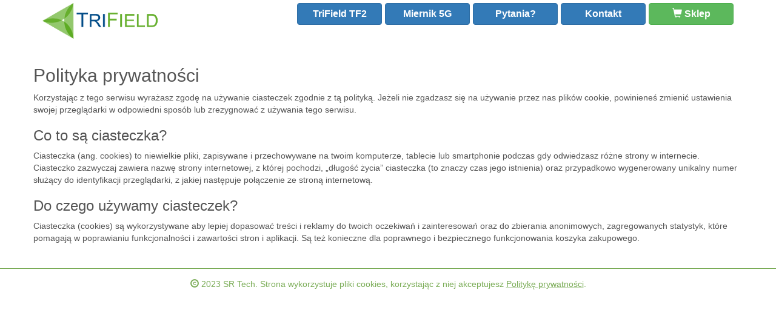

--- FILE ---
content_type: text/html; charset=UTF-8
request_url: https://www.trifield.pl/polityka-prywatnosci.html
body_size: 2130
content:
<!DOCTYPE html>
<html lang="pl">
<head>
    <title>Polityka prywatności</title>
    <meta charset="utf-8">
    <meta name="viewport" content="width=device-width, initial-scale=1">
    <meta name="description" content="">

    <meta name="google-site-verification" content="WD7Na3wdjPCGKpdpLW7xt0vgROhYA4Zn8p8U1-Lc6-s" />

    <script type="text/javascript" src="static/js/jquery-3.2.1.slim.min.js"></script>
    <script type="text/javascript" src="static/js/bootstrap.min.js"></script>
    <link type="text/css" rel="stylesheet" href="static/css/bootstrap.min.css">
    <link type="text/less" rel="stylesheet" href="static/less/main.less">
    <script src="static/js/less.min.js"></script>

    
    <!-- Google Tag Manager -->
    <script>(function(w,d,s,l,i){w[l]=w[l]||[];w[l].push({'gtm.start':
    new Date().getTime(),event:'gtm.js'});var f=d.getElementsByTagName(s)[0],
    j=d.createElement(s),dl=l!='dataLayer'?'&l='+l:'';j.async=true;j.src=
    'https://www.googletagmanager.com/gtm.js?id='+i+dl;f.parentNode.insertBefore(j,f);
    })(window,document,'script','dataLayer','GTM-WBL24NQ');</script>
    <!-- End Google Tag Manager -->

</head>


<body>

    <!-- Google Tag Manager (noscript) -->
    <noscript><iframe src="https://www.googletagmanager.com/ns.html?id=GTM-WBL24NQ"
    height="0" width="0" style="display:none;visibility:hidden"></iframe></noscript>
    <!-- End Google Tag Manager (noscript) -->

    <div class="container-fluid header">
        <div class="container">
            <header>
                <div class="logo">
                    <a href=".">
                        <img src="static/images/logo.png">
                    </a>
                </div>

                <div class="nav-button">
                    <button aria-controls="bs-navbar" aria-expanded="false" class="btn btn-default navbar-toggle collapsed" data-target="#bs-navbar" data-toggle="collapse" type="button">
                        <span class="sr-only">Nawigacja</span>
                        <span class="icon-bar"></span>
                        <span class="icon-bar"></span>
                        <span class="icon-bar"></span>
                    </button>
                </div>

                <div class="clearfix visible-xs"></div>

                <div class="menu">
                    <div id="bs-navbar" class="collapse">
                        <ul class="nav nav-pills">
                            <li>
                                <a class="btn btn-primary" title="TriField TF2" href=".">TriField TF2</a>
                            </li>
                            <li>
                                <a class="btn btn-primary" title="Miernik 5G" href="miernik-promieniowania-5g.html">Miernik 5G</a>
                            </li>
                            <li>
                                <a class="btn btn-primary" title="TriField TF2 - informacje" href="pytania-odpowiedzi.html">Pytania?</a>
                            </li>
                            <li>
                                <a class="btn btn-primary" title="Kontakt" href="kontakt.html">Kontakt</a>
                            </li>
                            <li>
                                <a class="btn btn-success" title="Miernik 5G - sklep" href="https://srtech.pl/sklep/miernik-promieniowania-5g-sieci-komorkowych"><span class="glyphicon glyphicon-shopping-cart"></span> Sklep</a>
                            </li>
                        </ul>
                    </div>
                </div>
                <div class="clearfix"></div>
            </header>
        </div>
    </div>


    <div class="content">



<div class="container-fluid box">
    <div class="row">
        <div class="container">
            <div class="row">
                <h1>Polityka prywatności</h1>

                <p>Korzystając z tego serwisu wyrażasz zgodę na używanie ciasteczek zgodnie z tą polityką. Jeżeli nie zgadzasz się na używanie przez nas plików cookie, powinieneś zmienić ustawienia swojej przeglądarki w odpowiedni sposób lub zrezygnować z używania tego serwisu.</p>

                <h2>Co to są ciasteczka?</h2>
                <p>Ciasteczka (ang. cookies) to niewielkie pliki, zapisywane i przechowywane na twoim komputerze, tablecie lub smartphonie podczas gdy odwiedzasz różne strony w internecie. Ciasteczko zazwyczaj zawiera nazwę strony internetowej, z której pochodzi, „długość życia” ciasteczka (to znaczy czas jego istnienia) oraz przypadkowo wygenerowany unikalny numer służący do identyfikacji przeglądarki, z jakiej następuje połączenie ze stroną internetową.</p>

                <h2>Do czego używamy ciasteczek?</h2>
                <p>Ciasteczka (cookies) są wykorzystywane aby lepiej dopasować treści i reklamy do twoich oczekiwań i zainteresowań oraz do zbierania anonimowych, zagregowanych statystyk, które pomagają w poprawianiu funkcjonalności i zawartości stron i aplikacji. Są też konieczne dla poprawnego i bezpiecznego funkcjonowania koszyka zakupowego.</p>
            </div>
        </div>
    </div>
</div>


    </div>

    <footer>
        <div class="container-fluid box">
            <div class="row">
                <div class="container text-center">
                    <span class="glyphicon glyphicon-copyright-mark"></span> 2023 SR Tech. Strona wykorzystuje pliki cookies, korzystając z niej akceptujesz <a href="./polityka-prywatnosci.html">Politykę prywatności</a>.
                </div>
            </div>
        </div>
    </footer>


    <!-- Global site tag (gtag.js) - Google Analytics -->
    <script async src="https://www.googletagmanager.com/gtag/js?id=UA-94000724-8"></script>
    <script>
      window.dataLayer = window.dataLayer || [];
      function gtag(){dataLayer.push(arguments);}
      gtag('js', new Date());

      gtag('config', 'UA-94000724-8');
    </script>


</body>
</html>

